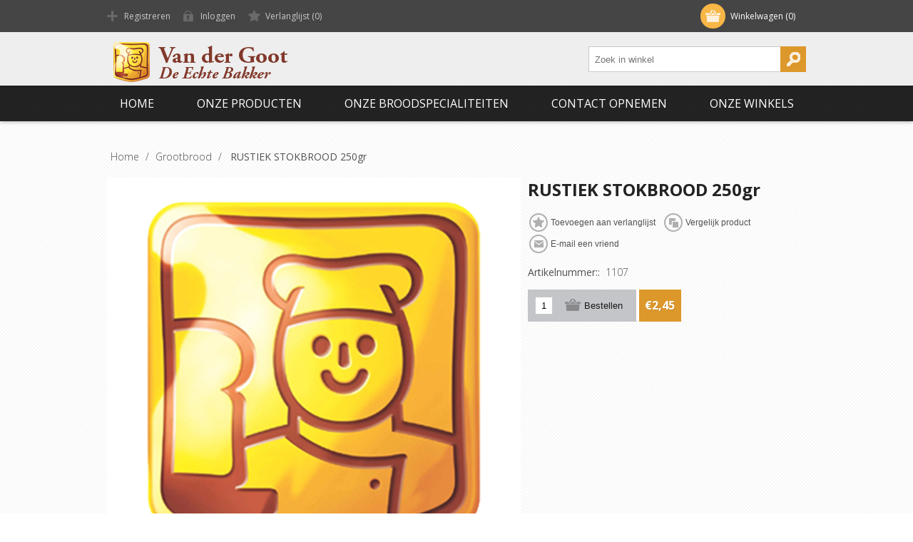

--- FILE ---
content_type: text/html; charset=utf-8
request_url: https://echtebakkervandergoot.nl/rustiek-stokbrood-250gr
body_size: 37389
content:
<!DOCTYPE html><html lang=nl class=html-product-details-page><head><title>Van der Goot de Echte Bakker Vriezenveen | Vroomshoop. RUSTIEK STOKBROOD 250gr</title><meta charset=UTF-8><meta name=description content=""><meta name=keywords content="Van der Goot de Echte Bakker,Vriezenveen,Vroomshoop,Bakkerij,Brood,Banket,Gebak,Koek"><meta name=generator content=nopCommerce><meta name=viewport content="width=device-width, initial-scale=1"><link href="https://fonts.googleapis.com/css?family=Open+Sans:400,300,700&amp;display=swap" rel=stylesheet><meta property=og:type content=product><meta property=og:title content="RUSTIEK STOKBROOD 250gr"><meta property=og:description content=""><meta property=og:image content=https://echtebakkervandergoot.nl/images/thumbs/default-image_580.png><meta property=og:image:url content=https://echtebakkervandergoot.nl/images/thumbs/default-image_580.png><meta property=og:url content=https://echtebakkervandergoot.nl/rustiek-stokbrood-250gr><meta property=og:site_name content="Van der Goot, de Echte Bakker"><meta property=twitter:card content=summary><meta property=twitter:site content="Van der Goot, de Echte Bakker"><meta property=twitter:title content="RUSTIEK STOKBROOD 250gr"><meta property=twitter:description content=""><meta property=twitter:image content=https://echtebakkervandergoot.nl/images/thumbs/default-image_580.png><meta property=twitter:url content=https://echtebakkervandergoot.nl/rustiek-stokbrood-250gr><style>.product-details-page .full-description{display:none}.product-details-page .ui-tabs .full-description{display:block}.product-details-page .tabhead-full-description{display:none}.product-details-page .product-specs-box{display:none}.product-details-page .ui-tabs .product-specs-box{display:block}.product-details-page .ui-tabs .product-specs-box .title{display:none}</style><link href=/Themes/Motion/Content/css/styles.css rel=stylesheet><link href=/Themes/Motion/Content/css/tables.css rel=stylesheet><link href=/Themes/Motion/Content/css/mobile-only.css rel=stylesheet><link href=/Themes/Motion/Content/css/480.css rel=stylesheet><link href=/Themes/Motion/Content/css/768.css rel=stylesheet><link href=/Themes/Motion/Content/css/1024.css rel=stylesheet><link href=/Themes/Motion/Content/css/1280.css rel=stylesheet><link href=/Themes/Motion/Content/css/forum.css rel=stylesheet><link href=/Plugins/SevenSpikes.Core/Styles/perfect-scrollbar.min.css rel=stylesheet><link href=/Themes/Motion/Content/css/vandergoot.css rel=stylesheet><link href=/Plugins/SevenSpikes.Nop.Plugins.CloudZoom/Themes/Motion/Content/cloud-zoom/CloudZoom.css rel=stylesheet><link href=/lib/magnific-popup/magnific-popup.css rel=stylesheet><link href=/Plugins/SevenSpikes.Nop.Plugins.InstantSearch/Themes/Motion/Content/InstantSearch.css rel=stylesheet><link href=/Plugins/SevenSpikes.Nop.Plugins.MegaMenu/Themes/Motion/Content/MegaMenu.css rel=stylesheet><link href=/Plugins/SevenSpikes.Nop.Plugins.AjaxCart/Themes/Motion/Content/ajaxCart.css rel=stylesheet><link href=/Plugins/SevenSpikes.Nop.Plugins.ProductRibbons/Styles/Ribbons.common.css rel=stylesheet><link href=/Plugins/SevenSpikes.Nop.Plugins.ProductRibbons/Themes/Motion/Content/Ribbons.css rel=stylesheet><link href=/Plugins/SevenSpikes.Nop.Plugins.QuickView/Themes/Motion/Content/QuickView.css rel=stylesheet><link href=/lib/fineuploader/fine-uploader.min.css rel=stylesheet><link href="/Themes/Motion/Content/css/theme.custom-1.css?v=34" rel=stylesheet><script src=/Plugins/Ultimate.Core/Content/js/localization.js></script><link rel=apple-touch-icon sizes=180x180 href=/icons/icons_0/apple-touch-icon.png><link rel=icon type=image/png sizes=32x32 href=/icons/icons_0/favicon-32x32.png><link rel=icon type=image/png sizes=192x192 href=/icons/icons_0/android-chrome-192x192.png><link rel=icon type=image/png sizes=16x16 href=/icons/icons_0/favicon-16x16.png><link rel=manifest href=/icons/icons_0/site.webmanifest><link rel=mask-icon href=/icons/icons_0/safari-pinned-tab.svg color=#5bbad5><link rel="shortcut icon" href=/icons/icons_0/favicon.ico><meta name=msapplication-TileColor content=#2d89ef><meta name=msapplication-TileImage content=/icons/icons_0/mstile-144x144.png><meta name=msapplication-config content=/icons/icons_0/browserconfig.xml><meta name=theme-color content=#ffffff><body class="texture_1 notAndroid23"><div class=ajax-loading-block-window style=display:none></div><div id=dialog-notifications-success title=Melding style=display:none></div><div id=dialog-notifications-error title=Fout style=display:none></div><div id=dialog-notifications-warning title=Waarschuwing style=display:none></div><div id=bar-notification class=bar-notification-container data-close=Sluiten></div><!--[if lte IE 7]><div style=clear:both;height:59px;text-align:center;position:relative><a href=http://www.microsoft.com/windows/internet-explorer/default.aspx target=_blank> <img src=/Themes/Motion/Content/images/ie_warning.jpg height=42 width=820 alt="You are using an outdated browser. For a faster, safer browsing experience, upgrade for free today."> </a></div><![endif]--><div class=header><div class=header-top><div class=header-centering><div class=shopping-cart-link><div id=topcartlink><a href=/cart class=ico-cart> <span class=cart-label>Winkelwagen</span> <span class=cart-qty>(0)</span> </a></div><div id=flyout-cart class=flyout-cart><div class=mini-shopping-cart><div class=count>U heeft geen artikelen in uw winkelwagen.</div></div></div></div><div class=header-links-wrapper><div class=header-links><ul><li><a href="/register?returnUrl=%2Frustiek-stokbrood-250gr" class=ico-register>Registreren</a><li><a href="/login?returnUrl=%2Frustiek-stokbrood-250gr" class=ico-login>Inloggen</a><li><a href=/wishlist class=ico-wishlist> <span class=wishlist-label>Verlanglijst</span> <span class=wishlist-qty>(0)</span> </a></ul></div></div><div class=header-selectors-wrapper></div></div></div><div class=header-bottom><div class=header-centering><div class=header-logo><a href="/" class=logo> <img alt="Van der Goot, de Echte Bakker" src=https://echtebakkervandergoot.nl/images/thumbs/0000218_logo.png></a></div></div></div></div><div class=overlayOffCanvas></div><div class=responsive-nav-wrapper-parent><div class=responsive-nav-wrapper><div class=menu-title><span>Menu</span></div><div class=search-wrap><span>Zoek</span><div class="search-box store-search-box"><form method=get id=small-search-box-form action=/search><input type=text class=search-box-text id=small-searchterms autocomplete=off name=q placeholder="Zoek in winkel" aria-label="Zoekvak tekstinvoer"> <input type=hidden class=instantSearchResourceElement data-highlightfirstfoundelement=true data-minkeywordlength=3 data-defaultproductsortoption=0 data-instantsearchurl=/instantSearchFor data-searchpageurl=/search data-searchinproductdescriptions=true data-numberofvisibleproducts=5 data-noresultsresourcetext=" No data found."> <input type=submit class="button-1 search-box-button" value=Zoeken></form></div></div><div class=filters-button><span>Filters</span></div></div></div><div class=justAFixingDivBefore></div><div class=header-menu><div class=close-menu><span>Sluiten</span></div><ul class=mega-menu data-isrtlenabled=false data-enableclickfordropdown=false><li><a href="/" title=Home><span> Home</span></a><li class=has-sublist><span class="with-subcategories single-item-categories labelfornextplusbutton">Onze producten</span><div class=plus-button></div><div class=sublist-wrap><ul class=sublist><li class=back-button><span>Back</span><li class=has-sublist><a href=/grootbrood title=Grootbrood class=with-subcategories><span>Grootbrood</span></a><div class=plus-button></div><div class=sublist-wrap><ul class=sublist><li class=back-button><span>Back</span><li><a class=lastLevelCategory href=/witbrood-2 title=Witbrood><span>Witbrood</span></a><li><a class=lastLevelCategory href=/bruinbrood-2 title=Bruinbrood><span>Bruinbrood</span></a><li><a class=lastLevelCategory href=/volkorenbrood-2 title=Volkorenbrood><span>Volkorenbrood</span></a><li><a class=lastLevelCategory href=/meergranenbrood-2 title=Meergranenbrood><span>Meergranenbrood</span></a><li><a class=lastLevelCategory href=/desembrood-2 title=Desembrood><span>Desembrood</span></a><li><a class=lastLevelCategory href=/gevuld-brood-2 title="Gevuld brood"><span>Gevuld brood</span></a><li><a class=lastLevelCategory href=/stokbrood-2 title=Stokbrood><span>Stokbrood</span></a></ul></div><li class=has-sublist><a href=/kleinbrood-2 title=Kleinbrood class=with-subcategories><span>Kleinbrood</span></a><div class=plus-button></div><div class=sublist-wrap><ul class=sublist><li class=back-button><span>Back</span><li><a class=lastLevelCategory href=/kleinbrood-zacht-2 title="Kleinbrood zacht"><span>Kleinbrood zacht</span></a><li><a class=lastLevelCategory href=/kleinbrood-hard-2 title="Kleinbrood hard"><span>Kleinbrood hard</span></a><li><a class=lastLevelCategory href=/beschuit title=Beschuit><span>Beschuit</span></a></ul></div><li class=has-sublist><a href=/gebak-en-taart-2 title="Gebak en taart" class=with-subcategories><span>Gebak en taart</span></a><div class=plus-button></div><div class=sublist-wrap><ul class=sublist><li class=back-button><span>Back</span><li><a class=lastLevelCategory href=/gebak-2 title=Gebak><span>Gebak</span></a><li><a class=lastLevelCategory href=/taart-2 title=Taart><span>Taart</span></a><li><a class=lastLevelCategory href=/schnitts-en-sloffen title="Schnitts en sloffen"><span>Schnitts en sloffen</span></a><li><a class=lastLevelCategory href=/vlaaien title=Vlaaien><span>Vlaaien</span></a></ul></div><li class=has-sublist><a href=/snacks-2 title=Snacks class=with-subcategories><span>Snacks</span></a><div class=plus-button></div><div class=sublist-wrap><ul class=sublist><li class=back-button><span>Back</span><li><a class=lastLevelCategory href=/hartig-2 title=Hartig><span>Hartig</span></a><li><a class=lastLevelCategory href=/zoet-2 title=Zoet><span>Zoet</span></a></ul></div><li><a class=lastLevelCategory href=/chocolade-en-bonbons-2 title="Chocolade en bonbons"><span>Chocolade en bonbons</span></a><li class=has-sublist><a href=/koek-en-cake-2 title="Koek en cake" class=with-subcategories><span>Koek en cake</span></a><div class=plus-button></div><div class=sublist-wrap><ul class=sublist><li class=back-button><span>Back</span><li><a class=lastLevelCategory href=/koek-2 title=Koek><span>Koek</span></a><li><a class=lastLevelCategory href=/cake-2 title=Cake><span>Cake</span></a></ul></div><li><a class=lastLevelCategory href=/specialiteiten-2 title=Specialiteiten><span>Specialiteiten</span></a><li><a class=lastLevelCategory href=/feestdagen title=Feestdagen><span>Feestdagen</span></a><li><a class=lastLevelCategory href=/aanbiedingen title=Aanbiedingen><span>Aanbiedingen</span></a></ul></div><li><a href=/onze-broodspecialiteiten title="ONZE BROODSPECIALITEITEN"><span> ONZE BROODSPECIALITEITEN</span></a><li><a href=/contactus title="Contact opnemen"><span> Contact opnemen</span></a><li class=store-locator><a class=with-subcategories href=/AllShops title="Onze winkels">Onze winkels</a><div class=plus-button></div><div class=sublist-wrap><ul class=sublist><li class=back-button><span>Terug</span><li><a href=/van-der-goot-vroomhoop title="Van der Goot Vroomhoop">Van der Goot Vroomhoop</a><li><a href=/van-der-goot-vriezenveen title="Van der Goot Vriezenveen">Van der Goot Vriezenveen</a></ul></div></ul><div class=menu-title><span>Menu</span></div><ul class=mega-menu-responsive><li><a href="/" title=Home><span> Home</span></a><li class=has-sublist><span class="with-subcategories single-item-categories labelfornextplusbutton">Onze producten</span><div class=plus-button></div><div class=sublist-wrap><ul class=sublist><li class=back-button><span>Back</span><li class=has-sublist><a href=/grootbrood title=Grootbrood class=with-subcategories><span>Grootbrood</span></a><div class=plus-button></div><div class=sublist-wrap><ul class=sublist><li class=back-button><span>Back</span><li><a class=lastLevelCategory href=/witbrood-2 title=Witbrood><span>Witbrood</span></a><li><a class=lastLevelCategory href=/bruinbrood-2 title=Bruinbrood><span>Bruinbrood</span></a><li><a class=lastLevelCategory href=/volkorenbrood-2 title=Volkorenbrood><span>Volkorenbrood</span></a><li><a class=lastLevelCategory href=/meergranenbrood-2 title=Meergranenbrood><span>Meergranenbrood</span></a><li><a class=lastLevelCategory href=/desembrood-2 title=Desembrood><span>Desembrood</span></a><li><a class=lastLevelCategory href=/gevuld-brood-2 title="Gevuld brood"><span>Gevuld brood</span></a><li><a class=lastLevelCategory href=/stokbrood-2 title=Stokbrood><span>Stokbrood</span></a></ul></div><li class=has-sublist><a href=/kleinbrood-2 title=Kleinbrood class=with-subcategories><span>Kleinbrood</span></a><div class=plus-button></div><div class=sublist-wrap><ul class=sublist><li class=back-button><span>Back</span><li><a class=lastLevelCategory href=/kleinbrood-zacht-2 title="Kleinbrood zacht"><span>Kleinbrood zacht</span></a><li><a class=lastLevelCategory href=/kleinbrood-hard-2 title="Kleinbrood hard"><span>Kleinbrood hard</span></a><li><a class=lastLevelCategory href=/beschuit title=Beschuit><span>Beschuit</span></a></ul></div><li class=has-sublist><a href=/gebak-en-taart-2 title="Gebak en taart" class=with-subcategories><span>Gebak en taart</span></a><div class=plus-button></div><div class=sublist-wrap><ul class=sublist><li class=back-button><span>Back</span><li><a class=lastLevelCategory href=/gebak-2 title=Gebak><span>Gebak</span></a><li><a class=lastLevelCategory href=/taart-2 title=Taart><span>Taart</span></a><li><a class=lastLevelCategory href=/schnitts-en-sloffen title="Schnitts en sloffen"><span>Schnitts en sloffen</span></a><li><a class=lastLevelCategory href=/vlaaien title=Vlaaien><span>Vlaaien</span></a></ul></div><li class=has-sublist><a href=/snacks-2 title=Snacks class=with-subcategories><span>Snacks</span></a><div class=plus-button></div><div class=sublist-wrap><ul class=sublist><li class=back-button><span>Back</span><li><a class=lastLevelCategory href=/hartig-2 title=Hartig><span>Hartig</span></a><li><a class=lastLevelCategory href=/zoet-2 title=Zoet><span>Zoet</span></a></ul></div><li><a class=lastLevelCategory href=/chocolade-en-bonbons-2 title="Chocolade en bonbons"><span>Chocolade en bonbons</span></a><li class=has-sublist><a href=/koek-en-cake-2 title="Koek en cake" class=with-subcategories><span>Koek en cake</span></a><div class=plus-button></div><div class=sublist-wrap><ul class=sublist><li class=back-button><span>Back</span><li><a class=lastLevelCategory href=/koek-2 title=Koek><span>Koek</span></a><li><a class=lastLevelCategory href=/cake-2 title=Cake><span>Cake</span></a></ul></div><li><a class=lastLevelCategory href=/specialiteiten-2 title=Specialiteiten><span>Specialiteiten</span></a><li><a class=lastLevelCategory href=/feestdagen title=Feestdagen><span>Feestdagen</span></a><li><a class=lastLevelCategory href=/aanbiedingen title=Aanbiedingen><span>Aanbiedingen</span></a></ul></div><li><a href=/onze-broodspecialiteiten title="ONZE BROODSPECIALITEITEN"><span> ONZE BROODSPECIALITEITEN</span></a><li><a href=/contactus title="Contact opnemen"><span> Contact opnemen</span></a><li class=store-locator><a class=with-subcategories href=/AllShops title="Onze winkels">Onze winkels</a><div class=plus-button></div><div class=sublist-wrap><ul class=sublist><li class=back-button><span>Terug</span><li><a href=/van-der-goot-vroomhoop title="Van der Goot Vroomhoop">Van der Goot Vroomhoop</a><li><a href=/van-der-goot-vriezenveen title="Van der Goot Vriezenveen">Van der Goot Vriezenveen</a></ul></div></ul></div><div class=master-wrapper-page><div class=master-wrapper-content><div class=ajaxCartInfo data-getajaxcartbuttonurl=/NopAjaxCart/GetAjaxCartButtonsAjax data-productpageaddtocartbuttonselector=.add-to-cart-button data-productboxaddtocartbuttonselector=.product-box-add-to-cart-button data-productboxproductitemelementselector=.product-item data-usenopnotification=False data-nopnotificationresource="Het product is toegevoegd aan uw &lt;a href=&#34;/cart&#34;>winkelwagen&lt;/a>" data-enableonproductpage=True data-enableoncatalogpages=True data-minishoppingcartquatityformattingresource=({0}) data-miniwishlistquatityformattingresource=({0}) data-addtowishlistbuttonselector=.add-to-wishlist-button></div><input id=addProductVariantToCartUrl name=addProductVariantToCartUrl type=hidden value=/AddProductFromProductDetailsPageToCartAjax> <input id=addProductToCartUrl name=addProductToCartUrl type=hidden value=/AddProductToCartAjax> <input id=miniShoppingCartUrl name=miniShoppingCartUrl type=hidden value=/MiniShoppingCart> <input id=flyoutShoppingCartUrl name=flyoutShoppingCartUrl type=hidden value=/NopAjaxCartFlyoutShoppingCart> <input id=checkProductAttributesUrl name=checkProductAttributesUrl type=hidden value=/CheckIfProductOrItsAssociatedProductsHasAttributes> <input id=getMiniProductDetailsViewUrl name=getMiniProductDetailsViewUrl type=hidden value=/GetMiniProductDetailsView> <input id=flyoutShoppingCartPanelSelector name=flyoutShoppingCartPanelSelector type=hidden value=#flyout-cart> <input id=shoppingCartMenuLinkSelector name=shoppingCartMenuLinkSelector type=hidden value=.cart-qty> <input id=wishlistMenuLinkSelector name=wishlistMenuLinkSelector type=hidden value=span.wishlist-qty><div id=product-ribbon-info data-productid=321 data-productboxselector=".product-item, .item-holder" data-productboxpicturecontainerselector=".picture, .item-picture" data-productpagepicturesparentcontainerselector=.product-essential data-productpagebugpicturecontainerselector=.picture data-retrieveproductribbonsurl=/RetrieveProductRibbons></div><div class=quickViewData data-productselector=.product-item data-productselectorchild=.product-item data-retrievequickviewurl=/quickviewdata data-quickviewbuttontext="Quick View" data-quickviewbuttontitle="Quick View" data-isquickviewpopupdraggable=True data-enablequickviewpopupoverlay=True data-accordionpanelsheightstyle=content data-getquickviewbuttonroute=/getquickviewbutton></div><div class=ajax-loading-block-window style=display:none><div class=loading-image></div></div><div class=master-column-wrapper><div class=center-1><div class=breadcrumb><ul itemscope itemtype=http://schema.org/BreadcrumbList><li><span> <a href="/"> <span>Home</span> </a> </span> <span class=delimiter>/</span><li itemprop=itemListElement itemscope itemtype=http://schema.org/ListItem><a href=/grootbrood itemprop=item> <span itemprop=name>Grootbrood</span> </a> <span class=delimiter>/</span><meta itemprop=position content=1><li itemprop=itemListElement itemscope itemtype=http://schema.org/ListItem><strong class=current-item itemprop=name>RUSTIEK STOKBROOD 250gr</strong> <span itemprop=item itemscope itemtype=http://schema.org/Thing id=/rustiek-stokbrood-250gr> </span><meta itemprop=position content=2></ul></div><div class="page product-details-page"><div class=page-body><form method=post id=product-details-form action=/rustiek-stokbrood-250gr><div itemscope itemtype=http://schema.org/Product><meta itemprop=name content="RUSTIEK STOKBROOD 250gr"><meta itemprop=sku content=1107><meta itemprop=gtin><meta itemprop=mpn><meta itemprop=description><meta itemprop=image content=https://echtebakkervandergoot.nl/images/thumbs/default-image_580.png><div itemprop=offers itemscope itemtype=http://schema.org/Offer><meta itemprop=url content=https://echtebakkervandergoot.nl/rustiek-stokbrood-250gr><meta itemprop=price content=2.45><meta itemprop=priceCurrency content=EUR><meta itemprop=priceValidUntil></div><div itemprop=review itemscope itemtype=http://schema.org/Review><meta itemprop=author content=ALL><meta itemprop=url content=/productreviews/321></div></div><div data-productid=321><div class=product-essential><input type=hidden class=cloudZoomAdjustPictureOnProductAttributeValueChange data-productid=321 data-isintegratedbywidget=true> <input type=hidden class=cloudZoomEnableClickToZoom><div class="gallery sevenspikes-cloudzoom-gallery"><div class=picture-wrapper><div class=picture id=sevenspikes-cloud-zoom data-zoomwindowelementid=cloudZoomWindowElement data-selectoroftheparentelementofthecloudzoomwindow=.overview data-defaultimagecontainerselector=".product-essential .gallery" data-zoom-window-width=390 data-zoom-window-height=390><a href=https://echtebakkervandergoot.nl/images/default-image.png data-full-image-url=https://echtebakkervandergoot.nl/images/default-image.png class=picture-link id=zoom1> <img src=https://echtebakkervandergoot.nl/images/thumbs/default-image_580.png alt="Afbeelding van RUSTIEK STOKBROOD 250gr" class=cloudzoom id=cloudZoomImage itemprop=image data-cloudzoom="appendSelector: '.picture-wrapper', zoomOffsetX: -6, zoomOffsetY: 0, autoInside: 850, tintOpacity: 0, zoomWidth: 390, zoomHeight: 390, easing: 3, touchStartDelay: true, zoomFlyOut: false, disableZoom: 'auto'"> </a></div></div></div><div class=overview><div class=product-name><h1>RUSTIEK STOKBROOD 250gr</h1></div><div class=buttons><div class=add-to-wishlist><input type=button id=add-to-wishlist-button-321 class="button-2 add-to-wishlist-button" value="Toevoegen aan verlanglijst" data-productid=321 onclick="return AjaxCart.addproducttocart_details(&#34;/addproducttocart/details/321/2&#34;,&#34;#product-details-form&#34;),!1"></div><div class=compare-products><input type=button value="Vergelijk product" class="button-2 add-to-compare-list-button" onclick="return AjaxCart.addproducttocomparelist(&#34;/compareproducts/add/321&#34;),!1"></div><div class=email-a-friend><input type=button value="E-mail een vriend" class="button-2 email-a-friend-button" onclick="setLocation(&#34;/productemailafriend/321&#34;)"></div></div><div class=additional-details><div class=sku><span class=label>Artikelnummer::</span> <span class=value id=sku-321>1107</span></div></div><div class=cart-info><div class=add-to-cart><div class=add-to-cart-panel><label class=qty-label for=addtocart_321_EnteredQuantity>Aantal:</label> <input id=product_enteredQuantity_321 class=qty-input type=text aria-label=products.qty.arialabel data-val=true data-val-required="The Aantal field is required." name=addtocart_321.EnteredQuantity value=1><div class=add-button-wrap><input type=button id=add-to-cart-button-321 class="button-1 add-to-cart-button" value=Bestellen data-productid=321 onclick="return AjaxCart.addproducttocart_details(&#34;/addproducttocart/details/321/1&#34;,&#34;#product-details-form&#34;),!1"></div></div></div><div class=prices><div class=product-price><span id=price-value-321 class=price-value-321> €2,45 </span></div></div></div><div class=product-share-button><div class="addthis_toolbox addthis_default_style"><a class=addthis_button_preferred_1></a><a class=addthis_button_preferred_2></a><a class=addthis_button_preferred_3></a><a class=addthis_button_preferred_4></a><a class=addthis_button_compact></a><a class="addthis_counter addthis_bubble_style"></a></div><script src="https://s7.addthis.com/js/250/addthis_widget.js#pubid=nopsolutions"></script></div></div></div><div class=product-collateral><div class="also-purchased-products-grid product-grid"><div class=title><strong>Klanten die dit kochten, kochten ook..</strong></div><div class=item-grid><div class=item-box><div class=product-item data-productid=258><div class=picture><a href=/kozak title="Toon details van KOZAK"> <img src="[data-uri]" data-lazyloadsrc=https://echtebakkervandergoot.nl/images/thumbs/0000296_360.jpeg alt="Afbeeldingen van KOZAK" title="Toon details van KOZAK"> </a></div><div class=details><h2 class=product-title><a href=/kozak>KOZAK</a></h2><div class=description></div><div class=add-info><div class=prices><span class="price actual-price">&#x20AC;1,70</span></div><div class=buttons><input type=button value=Bestellen class="button-2 product-box-add-to-cart-button" onclick="return AjaxCart.addproducttocart_catalog(&#34;/addproducttocart/catalog/258/1/1    &#34;),!1"> <input type=button value="Toevoegen aan vergelijking" title="Toevoegen aan vergelijking" class="button-2 add-to-compare-list-button" onclick="return AjaxCart.addproducttocomparelist(&#34;/compareproducts/add/258&#34;),!1"> <input type=button value="Zet op verlanglijst" title="Zet op verlanglijst" class="button-2 add-to-wishlist-button" data-productid=258 onclick="return AjaxCart.addproducttocart_catalog(&#34;/addproducttocart/catalog/258/2/1     &#34;),!1"></div></div></div></div></div><div class=item-box><div class=product-item data-productid=282><div class=picture><a href=/mini-witte-bol-gesorteerd title="Toon details van Mini witte bol gesorteerd"> <img src="[data-uri]" data-lazyloadsrc=https://echtebakkervandergoot.nl/images/thumbs/default-image_360.png alt="Afbeeldingen van Mini witte bol gesorteerd" title="Toon details van Mini witte bol gesorteerd"> </a></div><div class=details><h2 class=product-title><a href=/mini-witte-bol-gesorteerd>Mini witte bol gesorteerd</a></h2><div class=description></div><div class=add-info><div class=prices><span class="price actual-price">&#x20AC;0,35</span></div><div class=buttons><input type=button value=Bestellen class="button-2 product-box-add-to-cart-button" onclick="return AjaxCart.addproducttocart_catalog(&#34;/addproducttocart/catalog/282/1/1    &#34;),!1"> <input type=button value="Toevoegen aan vergelijking" title="Toevoegen aan vergelijking" class="button-2 add-to-compare-list-button" onclick="return AjaxCart.addproducttocomparelist(&#34;/compareproducts/add/282&#34;),!1"> <input type=button value="Zet op verlanglijst" title="Zet op verlanglijst" class="button-2 add-to-wishlist-button" data-productid=282 onclick="return AjaxCart.addproducttocart_catalog(&#34;/addproducttocart/catalog/282/2/1     &#34;),!1"></div></div></div></div></div><div class=item-box><div class=product-item data-productid=273><div class=picture><a href=/mini-bruine-bol-gesorteerd title="Toon details van Mini bruine bol gesorteerd"> <img src="[data-uri]" data-lazyloadsrc=https://echtebakkervandergoot.nl/images/thumbs/default-image_360.png alt="Afbeeldingen van Mini bruine bol gesorteerd" title="Toon details van Mini bruine bol gesorteerd"> </a></div><div class=details><h2 class=product-title><a href=/mini-bruine-bol-gesorteerd>Mini bruine bol gesorteerd</a></h2><div class=description></div><div class=add-info><div class=prices><span class="price actual-price">&#x20AC;0,35</span></div><div class=buttons><input type=button value=Bestellen class="button-2 product-box-add-to-cart-button" onclick="return AjaxCart.addproducttocart_catalog(&#34;/addproducttocart/catalog/273/1/1    &#34;),!1"> <input type=button value="Toevoegen aan vergelijking" title="Toevoegen aan vergelijking" class="button-2 add-to-compare-list-button" onclick="return AjaxCart.addproducttocomparelist(&#34;/compareproducts/add/273&#34;),!1"> <input type=button value="Zet op verlanglijst" title="Zet op verlanglijst" class="button-2 add-to-wishlist-button" data-productid=273 onclick="return AjaxCart.addproducttocart_catalog(&#34;/addproducttocart/catalog/273/2/1     &#34;),!1"></div></div></div></div></div><div class=item-box><div class=product-item data-productid=201><div class=picture><a href=/bruin-bolletje-gesorteerd title="Toon details van BRUIN BOLLETJE GESORTEERD"> <img src="[data-uri]" data-lazyloadsrc=https://echtebakkervandergoot.nl/images/thumbs/0000452_bruin-bolletje-gesorteerd_360.png alt="Afbeeldingen van BRUIN BOLLETJE GESORTEERD" title="Toon details van BRUIN BOLLETJE GESORTEERD"> </a></div><div class=details><h2 class=product-title><a href=/bruin-bolletje-gesorteerd>BRUIN BOLLETJE GESORTEERD</a></h2><div class=description></div><div class=add-info><div class=prices><span class="price actual-price">&#x20AC;0,50</span></div><div class=buttons><input type=button value=Bestellen class="button-2 product-box-add-to-cart-button" onclick="return AjaxCart.addproducttocart_catalog(&#34;/addproducttocart/catalog/201/1/1    &#34;),!1"> <input type=button value="Toevoegen aan vergelijking" title="Toevoegen aan vergelijking" class="button-2 add-to-compare-list-button" onclick="return AjaxCart.addproducttocomparelist(&#34;/compareproducts/add/201&#34;),!1"> <input type=button value="Zet op verlanglijst" title="Zet op verlanglijst" class="button-2 add-to-wishlist-button" data-productid=201 onclick="return AjaxCart.addproducttocart_catalog(&#34;/addproducttocart/catalog/201/2/1     &#34;),!1"></div></div></div></div></div></div></div></div></div><input name=__RequestVerificationToken type=hidden value=CfDJ8In-9Ks5_qxNj5Kp7i-ggb5IJiy8yiSEFJ1xQ_jN_zCw1vBTaXwwXAtbLJbhHvwJIpJJaACY0tQDViwXrb74C3VNd2mMR-KwRL7N8rqvF6Cqw4xSxRyQQKYD5IP2XFW-ldKgaa3M23hTj4rcUjd5TA8></form></div></div></div></div></div></div><div class=footer><div class=footer-top><div class=footer-centering><div class="footer-block footer-block-first"><h3>Contact</h3><ul class=footer-menu><li class=phone>0546-641968<li class=mobile>K.v.k: 89752201 t.a.v. Echte Bakker van der Goot B.V.<li class=email>van.der.goot@echtebakker.nl<li class=skype>motion_theme</ul></div><div class=footer-block><div class=topic-block><div class=topic-block-title><h2>Van der Goot, De Echte Bakker</h2></div><div class=topic-block-body><p>Niet elke bakker kan zich zo maar Echte Bakker noemen. Om Echte Bakker te worden, heb je een flinke dosis passie voor het vak nodig en we moeten aan strenge eisen voldoen. Daarom zijn we ontzettend trots dat we dit logo aan onze bakkerij mogen verbinden.</div></div></div><div class="footer-block social-sharing"><h3>Social</h3><ul class=networks><li><a target=_blank class=facebook href="https://www.facebook.com/profile.php?id=100057333914547" aria-label=Facebook></a><li><a class=rss href=/news/rss/2 aria-label=RSS></a></ul></div><div class="footer-block subscribe-to-newsletter"><div class=newsletter><div class=title><strong>Nieuwsbrief</strong></div><div class=newsletter-subscribe id=newsletter-subscribe-block><div class=newsletter-email><input id=newsletter-email class=newsletter-subscribe-text placeholder="Uw email" aria-label=Aanmelden type=email name=NewsletterEmail> <input type=button value=Aanmelden id=newsletter-subscribe-button class="button-1 newsletter-subscribe-button"></div><div class=newsletter-validation><span id=subscribe-loading-progress style=display:none class=please-wait>Wacht</span> <span class=field-validation-valid data-valmsg-for=NewsletterEmail data-valmsg-replace=true></span></div></div><div class=newsletter-result id=newsletter-result-block></div></div></div></div></div><div class=footer-middle><div class=footer-centering><div class="footer-block footer-block-first"><h3>Bedrijfs informatie</h3><ul class=footer-menu></ul></div><div class=footer-block><h3>INFORMATIE</h3><ul class=footer-menu><li><a href=/contactus>Contact</a><li><a href=/about-us>Over van der Goot, de Echte Bakker</a><li><a href=/privacy-notice>Privacy informatie</a><li><a href=/conditions-of-use>Algemene voorwaarden</a><li><a href=/sitemap>Sitemap</a></ul></div><div class=footer-block><h3>MIJN ACCOUNT</h3><ul class=footer-menu><li><a href=/customer/info>Klant informatie</a><li><a href=/customer/addresses>Klant adressen</a><li><a href=/order/history>Bestellingen</a></ul></div><div class=footer-block><h3>KLANTENSERVICE</h3><ul class=footer-menu><li><a href=/newproducts>Nieuwe producten</a><li><a href=/recentlyviewedproducts>Recent bekeken producten</a><li><a href=/compareproducts>Vergelijk productenlijst</a><li><a href=/search>Zoek</a></ul></div></div></div><div class=footer-bottom><div class=footer-centering><div class=accepted-payment-methods><ul><li class=method1><li class=method2><li class=method3><li class=method4><li class=method5></ul></div><div class=footer-disclaimer>Copyright ; 2026 Van der Goot, de Echte Bakker. Alle rechten voorbehouden.</div><div class=footer-powered-by>Powered by <a href="https://www.nopcommerce.com/">nopCommerce and </a><a href="https://www.compad.nl/">Compad Software</a></div><div class=footer-designed-by>Designed by <a href="https://www.compadstudio.nl/" target=_blank>Compad Reclamestudio</a></div><div class=footer-store-theme></div></div></div></div><script src=/lib/jquery/jquery-3.4.1.min.js></script><script src=/lib/jquery-validate/jquery.validate-v1.19.1/jquery.validate.min.js></script><script src=/lib/jquery-validate/jquery.validate.unobtrusive-v3.2.11/jquery.validate.unobtrusive.min.js></script><script src=/lib/jquery-ui/jquery-ui-1.12.1.custom/jquery-ui.min.js></script><script src=/lib/jquery-migrate/jquery-migrate-3.1.0.min.js></script><script src=/Plugins/SevenSpikes.Core/Scripts/iOS-12-array-reverse-fix.min.js></script><script src=/js/public.common.js></script><script src=/js/public.ajaxcart.js></script><script src=/js/public.countryselect.js></script><script src=/lib/kendo/2020.1.406/js/kendo.core.min.js></script><script src=/lib/kendo/2020.1.406/js/kendo.userevents.min.js></script><script src=/lib/kendo/2020.1.406/js/kendo.draganddrop.min.js></script><script src=/lib/kendo/2020.1.406/js/kendo.popup.min.js></script><script src=/lib/kendo/2020.1.406/js/kendo.window.min.js></script><script src=/Plugins/SevenSpikes.Nop.Plugins.InstantSearch/Scripts/InstantSearch.min.js></script><script src=/lib/kendo/2020.1.406/js/kendo.data.min.js></script><script src=/lib/kendo/2020.1.406/js/kendo.list.min.js></script><script src=/lib/kendo/2020.1.406/js/kendo.autocomplete.min.js></script><script src=/lib/kendo/2020.1.406/js/kendo.fx.min.js></script><script src=/Plugins/SevenSpikes.Core/Scripts/cloudzoom.core.min.js></script><script src=/Plugins/SevenSpikes.Nop.Plugins.CloudZoom/Scripts/CloudZoom.min.js></script><script src=/lib/magnific-popup/jquery.magnific-popup.min.js></script><script src=/Plugins/SevenSpikes.Core/Scripts/perfect-scrollbar.min.js></script><script src=/Plugins/SevenSpikes.Core/Scripts/sevenspikes.core.min.js></script><script src=/Plugins/SevenSpikes.Nop.Plugins.MegaMenu/Scripts/MegaMenu.min.js></script><script src=/Plugins/SevenSpikes.Core/Scripts/jquery.json-2.4.min.js></script><script src=/Plugins/SevenSpikes.Nop.Plugins.AjaxCart/Scripts/AjaxCart.min.js></script><script src=/Plugins/SevenSpikes.Nop.Plugins.ProductRibbons/Scripts/ProductRibbons.min.js></script><script src=/lib/fineuploader/jquery.fine-uploader.min.js></script><script src=/Plugins/SevenSpikes.Nop.Plugins.QuickView/Scripts/QuickView.min.js></script><script src=/Plugins/SevenSpikes.Core/Scripts/sevenspikes.theme.ex.min.js></script><script src=/Plugins/SevenSpikes.Core/Scripts/footable.min.js></script><script src=/Themes/Motion/Content/scripts/Motion.js></script><script>$(document).ready(function(){$("#addtocart_321_EnteredQuantity").on("keydown",function(n){if(n.keyCode==13)return $("#add-to-cart-button-321").trigger("click"),!1});$("#product_enteredQuantity_321").on("input propertychange paste",function(){var n={productId:321,quantity:$("#product_enteredQuantity_321").val()};$(document).trigger({type:"product_quantity_changed",changedData:n})})})</script><script>$(document).ready(function(){$(".header").on("mouseenter","#topcartlink",function(){$("#flyout-cart").addClass("active")});$(".header").on("mouseleave","#topcartlink",function(){$("#flyout-cart").removeClass("active")});$(".header").on("mouseenter","#flyout-cart",function(){$("#flyout-cart").addClass("active")});$(".header").on("mouseleave","#flyout-cart",function(){$("#flyout-cart").removeClass("active")})})</script><script id=instantSearchItemTemplate type=text/x-kendo-template>
    <div class="instant-search-item" data-url="${ data.CustomProperties.Url }">
        <a class="iOS-temp" href="${ data.CustomProperties.Url }">
            <div class="img-block">
                <img src="${ data.DefaultPictureModel.ImageUrl }" alt="${ data.Name }" title="${ data.Name }" style="border: none">
            </div>
            <div class="detail">
                <div class="title">${ data.Name }</div>
                <div class="price"># var price = ""; if (data.ProductPrice.Price) { price = data.ProductPrice.Price } # #= price #</div>           
            </div>
        </a>
    </div>
</script><script>$("#small-search-box-form").on("submit",function(n){$("#small-searchterms").val()==""&&(alert("Geef a.u.b. enige zoekwoorden in"),$("#small-searchterms").focus(),n.preventDefault())})</script><script>(function(n,t){n(document).ready(function(){t.prepareTopMenu()});n(document).on("themeBreakpointPassed7Spikes",function(n){n.isInitialLoad||window.sevenSpikesTheme||t.prepareTopMenu()})})(jQuery,sevenSpikesCore)</script><script>var localized_data={AjaxCartFailure:"ajaxcart.failure"};AjaxCart.init(!1,".shopping-cart-link .cart-qty",".header-links .wishlist-qty","#flyout-cart",localized_data)</script><script>function newsletter_subscribe(n){var t=$("#subscribe-loading-progress"),i;t.show();i={subscribe:n,email:$("#newsletter-email").val()};$.ajax({cache:!1,type:"POST",url:"/subscribenewsletter",data:i,success:function(n){$("#newsletter-result-block").html(n.Result);n.Success?($("#newsletter-subscribe-block").hide(),$("#newsletter-result-block").show()):$("#newsletter-result-block").fadeIn("slow").delay(2e3).fadeOut("slow")},error:function(){alert("Failed to subscribe.")},complete:function(){t.hide()}})}$(document).ready(function(){$("#newsletter-subscribe-button").on("click",function(){newsletter_subscribe("true")});$("#newsletter-email").on("keydown",function(n){if(n.keyCode==13)return $("#newsletter-subscribe-button").trigger("click"),!1})})</script><div id=goToTop></div>

--- FILE ---
content_type: text/html; charset=utf-8
request_url: https://echtebakkervandergoot.nl/NopAjaxCart/GetAjaxCartButtonsAjax
body_size: 1545
content:


        <div class="ajax-cart-button-wrapper qty-enabled" data-productid="321" data-isproductpage="true">
                <input type="button" id="add-to-cart-button-321" value="Bestellen" class="button-1 add-to-cart-button nopAjaxCartProductVariantAddToCartButton" data-productid="321" />
                      

        </div>
        <div class="ajax-cart-button-wrapper qty-enabled" data-productid="258" data-isproductpage="false">
                        <input type="text" data-quantityproductid="258" class="productQuantityTextBox" value="1" />
                <input type="button" value="Bestellen" class="button-2 product-box-add-to-cart-button nopAjaxCartProductListAddToCartButton" data-productid="258" />
                      

        </div>
        <div class="ajax-cart-button-wrapper qty-enabled" data-productid="282" data-isproductpage="false">
                        <input type="text" data-quantityproductid="282" class="productQuantityTextBox" value="1" />
                <input type="button" value="Bestellen" class="button-2 product-box-add-to-cart-button nopAjaxCartProductListAddToCartButton" data-productid="282" />
                      

        </div>
        <div class="ajax-cart-button-wrapper qty-enabled" data-productid="273" data-isproductpage="false">
                        <input type="text" data-quantityproductid="273" class="productQuantityTextBox" value="1" />
                <input type="button" value="Bestellen" class="button-2 product-box-add-to-cart-button nopAjaxCartProductListAddToCartButton" data-productid="273" />
                      

        </div>
        <div class="ajax-cart-button-wrapper qty-enabled" data-productid="201" data-isproductpage="false">
                        <input type="text" data-quantityproductid="201" class="productQuantityTextBox" value="1" />
                <input type="button" value="Bestellen" class="button-2 product-box-add-to-cart-button nopAjaxCartProductListAddToCartButton" data-productid="201" />
                      

        </div>


--- FILE ---
content_type: text/css
request_url: https://echtebakkervandergoot.nl/Themes/Motion/Content/css/mobile-only.css
body_size: 1506
content:
@media all and (min-width: 240px) and (max-width: 1024px) {

    .header-bottom .search-box {
        display: none;
    }
    .flyout-cart {
        display: none !important;
    }

/* HEADER */

    .header-links .ico-register {
        background: url(../img/m-icon-plus.png) no-repeat center;
    }
    .header-links .ico-login {
        background: url(../img/m-icon-lock.png) no-repeat center;
    }
    .header-links .ico-account {
        background: url(../img/m-icon-account.png) no-repeat center;
    }
    .header-links .ico-logout {
        background: url(../img/m-icon-logout.png) no-repeat center;
    }
    .header-links .ico-wishlist {
        background: url(../img/m-icon-star.png) no-repeat center;
    }
    .header-links .ico-inbox {
        background: url(../img/m-icon-inbox.png) no-repeat center;
    }

/* RESPONSIVE NAV WRAPPER */

    .responsive-nav-wrapper-parent {
        height: 51px;
    }
    .responsive-nav-wrapper {
        position: relative;
        background: #46c688 url(../img/pattern-nav.png) left top;
        width: 100%;
        box-shadow: 0 1px 3px 1px rgba(0,0,0,0.15);
        text-align: center;
        font-size:0;
        height: 51px;
        overflow: hidden;
    }
    .responsive-nav-wrapper.nav-down {
        -webkit-transform: translateY(0);
        -ms-transform: translateY(0);
        transform: translateY(0);
    }
    .responsive-nav-wrapper.nav-up {
        -webkit-transform: translateY(-55px);
        -ms-transform: translateY(-55px);
        transform: translateY(-55px);
    }
    .stick {
        position: fixed;
        top: 0;
        z-index: 10000;
    }
        .responsive-nav-wrapper:after {
            content: ".";
            display: block;
            visibility: hidden;
            clear: both;
            height: 0;
            line-height: 0;
            font-size: 0;            
        }
        .responsive-nav-wrapper > div > span{
            display: block;
            color: #fff;
            font-size: 20px;
            text-transform: uppercase;
            height: 51px;
            width: 85px;
            overflow: hidden;
            text-indent: -9999px;
            cursor: pointer;
        }
    .responsive-nav-wrapper .menu-title {
        display: inline-block;
        background: url(../img/icon-menu.png) no-repeat center;
    }
    .responsive-nav-wrapper .search-wrap {
        display: inline-block;
        background: url(../img/icon-search.png) no-repeat center;
    }
    .responsive-nav-wrapper .filters-button {
        display: none;
        background: url(../img/icon-filters.png) no-repeat center;
    }

/* RESPONSIVE MENU */

    .ps-container > .ps-scrollbar-y-rail {
        visibility: hidden !important;
    }
    .scrollYRemove {
        overflow: hidden !important;
        -ms-touch-action: none !important;
        -webkit-overflow-scrolling: touch !important;
    }
    .overlayOffCanvas {
        display: none;
        position: fixed;
        top: 0;
        left: 0;
        bottom: 0;
        width: 100%;
        height: 100%;
        background: rgba(0,0,0,0);
        z-index: 1000000;
        -webkit-transition: background .3s ease-in-out;
        transition: background .3s ease-in-out;
    }
        .overlayOffCanvas.show {
            background: rgba(0,0,0,0.4);
        }

    #headerMenuParent {
        height: 0;
    }
    .justAFixingDivBefore,
    .header-menu {
        position: fixed;
        top: 0;
        left: 0;
        width: 320px;
        height: 100%;
        text-align: left;
        background: #333 url(../img/pattern-nav.png) left top !important;
        overflow: hidden;
        z-index: 2147483647;
        -webkit-transition: all .3s ease-in-out;
        transition: all .3s ease-in-out;
    }
    .notAndroid23 .justAFixingDivBefore,
    .notAndroid23 .header-menu {
        -webkit-transform: translate(-320px);
        -ms-transform: translate(-320px);
        transform: translate(-320px);
    }
    .android23 .justAFixingDivBefore,
    .android23 .header-menu {
        left: -320px;
    }        
    .header-menu.open {
        box-shadow: 1px 0 5px rgba(0,0,0,.5);
    }
    .notAndroid23 .header-menu.open {
        -webkit-transform: translate(0);
        -ms-transform: translate(0);
        transform: translate(0);
    }
    .android23 .header-menu.open {
        left: 0;
    }

    .header-menu .close-menu {
        background: #46c688 url(../img/pattern-nav.png) left top;
        cursor: pointer;
    }
    .close-menu span {
        display: block;
        padding: 15px 20px;
        background: url(../img/nav-item-close.png) no-repeat 25px center;
        font-size: 20px;
        color: #fff;
        text-transform: uppercase;
        line-height: 15px;
        text-align: right;
    }

    .header-menu > ul li {
        background: #fff url(../img/nav-item-border-bottom.png) repeat-x left bottom;
    }
        .header-menu > ul li:after {
            content: ".";
            display: block;
            visibility: hidden;
            clear: both;
            height: 0;
            line-height: 0;
            font-size: 0;
        }
    .header-menu > ul li > a,
    .header-menu > ul li > span {
        display: block;
        padding: 16px 18px 18px !important;
        line-height: 16px;
        color: #505050;
        font-size: 16px;
        text-transform: uppercase;
        position: relative;
        z-index: 1;
    }
        .header-menu > ul li > .with-subcategories {
            width: 270px;
            float: left;   
        }
    .plus-button {
        position:relative;
        float: right;
        background: url(../img/nav-item-border-side.png) repeat-y left top, url(../img/nav-item-open.png) no-repeat center;
        width: 50px;
        height: 48px;
        z-index: 2;
        cursor: pointer;
    }

    .header-menu .sublist-wrap {
        position: fixed;
        top: 0;
        left: 0;
        width: 320px;
        height: 100%;
        background: #333 !important;
        box-shadow: 1px 0 5px rgba(0,0,0,0.5);
        z-index: 3;
        -webkit-transition: all .3s ease-in-out;
        transition: all .3s ease-in-out;
        overflow: hidden;
    }
        .notAndroid23 .header-menu .sublist-wrap {
            -webkit-transform: translate(-320px);
            -ms-transform: translate(-320px);
            transform: translate(-320px);
        }
        .android23 .header-menu .sublist-wrap {
            left: -320px;
        }
        .notAndroid23 .header-menu .sublist-wrap.active {
            -webkit-transform: translate(0);
            -ms-transform: translate(0);
            transform: translate(0);
        }
        .android23 .header-menu .sublist-wrap.active {
            left: 0;
        }

    .header-menu ul li.back-button {
        background: #46c688 url(../img/pattern-nav.png) left top;
    }
        .header-menu .back-button span {
            background: url(../img/nav-item-close.png) no-repeat 25px center;
            text-transform: none;
            color: #fff;
            text-align: right;
            padding: 14px 18px 15px !important;
			cursor: pointer;
        }

/* header menu functionality classes */

    .admin-header-links,
    .header,
    .responsive-nav-wrapper,
    .slider-wrapper,
    .master-wrapper-page,
    .footer {
        -webkit-transition: -webkit-transform .3s ease-in-out;
        transition: transform .3s ease-in-out;        
    }
    .notAndroid23 .move-right {
        -webkit-transform: translate(320px);
        -ms-transform: translate(320px);
        transform: translate(320px);        
    }



/* CATEGORY PAGE & ITEM GRIDS */

    .product-viewmode,
    .product-page-size {
        display: none !important;
    }

/* SEARCH */

    .store-search-box {
        display: none;
        position: fixed;
        top: 0;
        left: 0;
        padding: 7px;
        width: 100%;
        background: #46c688 url(../img/pattern-nav.png) left top;
        box-shadow: -1px 2px 1px rgba(0,0,0,0.3);
        z-index: 9999999;
        text-align: center;
    }
    .store-search-box.open {
        display: block;
    }
    .store-search-box form {
        display: inline-block;
		position: relative;
        padding: 7px;
        background: rgba(0,0,0,0.2);
    }
        .store-search-box form:after {
	        content: ".";
	        display: block;
	        visibility: hidden;
	        clear: both;
	        height: 0;
	        line-height: 0;
	        font-size: 0;
        }
    .store-search-box input.search-box-text {
	    float: left;
	    width: 257px !important;
	    height: 34px;
        border: 0;
    }
    .store-search-box .search-box-button {
	    float: left;
	    width: 34px;
	    height: 34px;
	    border: none;
	    overflow: hidden;
	    background: #46c688 url('../img/icon-search.png') center no-repeat;
	    text-indent: 999px;
    }

/* FOOTER */

    .footer-bottom .footer-centering > * {
        margin-bottom: 10px;
    }
        .footer-bottom .footer-centering > *:last-child {
            margin: 0;
        }

}

--- FILE ---
content_type: text/css
request_url: https://echtebakkervandergoot.nl/Themes/Motion/Content/css/vandergoot.css
body_size: 3700
content:

/*****media max-width 980px*****/
@media (max-width: 980px) {
    .homepagetekst {
        padding-right: 10px;
        padding-left: 10px;
        text-align: center;
        line-height: 22px;
    }

    .afbeelding {
        text-align: center;
    }
}

@media (min-width:980px) and (max-width: 1279px) {
    .homepagetekst {
        width: 50%;
        padding-right: 10px;
        text-align: left;
        float: left;
        line-height: 22px;
    }
}

@media (min-width:1280px){
    .homepagetekst {
        width: 60%;
        padding-right: 10px;
        text-align: left;
        float: left;
        line-height: 22px;
    }
}

    /*****media min-width 1024px*****/
    @media (min-width: 1024px) {
            .homepagetekst h1 {
                line-height: 40px;
            }

        .afbeelding {
            text-align: left;
            display: inline-block;
            margin-top: 10px;
        }

        .bottomtext {
            display: inline-block;
        }

        .foto1, .foto4 {
            display: inline-block;
            float: left;
            width: 32%;
            text-align: left;
        }

        .foto2, .foto5 {
            display: inline-block;
            width: 32%;
        }

        .home-page .topic-block {
            margin: 40px 0 30px;
            line-height: 30px;
        }

        .foto3, .foto6 {
            display: inline-block;
            float: right;
            width: 32%;
        }

        .topic-page {
            width: 80%;
            margin-left: auto;
            margin-right: auto;
        }
    }


    .topic-page p {
        text-align: left;
    }



    /*****media min-width 1025px*****/
    @media (min-width: 1025px) {
        .nop-jcarousel.home-page-category-grid {
            height: 100%;
        }

        .sub-category-grid .item-grid {
            width: 100%;
        }

        .category-item .picture a {
            height: 300px !important;
        }
    }


    @media all and (min-width: 1025px) and (max-width: 1279px) {
        .category-item .picture a {
            height: 265px !important;
        }

        .home-page-category-grid .item-grid {
            height: 265px;
        }
    }

    @media (max-width: 660px) {
        .category-item .picture a {
            height: 300px !important;
        }

        .category-item {
            height: 300px !important;
        }

        .home-page-category-grid .item-grid {
            height: 300px;
        }
    }

    /*****media min-width 1200px*****/
    @media (min-width: 1281px) {
        html.html-topic-page .master-wrapper-page .master-column-wrapper {
            width: 50% !important;
            margin-left: auto;
            margin-right: auto;
        }

        .topic-page {
            width: 60%;
            margin-left: auto;
            margin-right: auto;
        }
    }

    @media (min-width: 1281px) {
        html.html-topic-page .master-wrapper-page .master-column-wrapper {
            width: 80% !important;
            margin-left: auto;
            margin-right: auto;
        }
    }




    /*****media min-width 769px*****/
    @media (min-width: 769px) {
        .product-grid .item-box {
            background-color: #fff !important;
            border: 1px solid #ccc;
        }


        .gildespelt, .gildekorn, .gildehaver, .gildegraan, .bunderbrood, .zonnebloembrood {
            width: 45%;
            text-align: left;
            float: left;
            padding-right: 10px;
            padding-top: 10px;
            letter-spacing: 1px;
            font-size: 14px;
        }

        .extrafoto, .gildekornfoto, .gildehaverfoto, .gildegraanfoto, .bunderbroodfoto, .zonnebloembroodfoto {
            display: inline-block;
            padding-left: 5%;
            padding-top: 15px;
        }

        .rijboven3, .rijonder3 {
            display: inline-block;
            width: 32%;
            float: right;
        }

        .rijonder1 {
            display: inline-block;
            width: 32%;
            float: left;
        }

        .rijboven1 {
            display: inline-block;
            float: left;
            width: 32%;
            text-align: left;
        }

        .rijboven2 {
            display: inline-block;
            width: 32%;
            margin-left: 25px;
            margin-bottom: 90px;
        }

        .rijonder2 {
            width: 32%;
            display: inline-block;
            margin-left: 25px;
        }

        .fotosspecialiteiten {
            margin-top: 30px;
        }

        html.html-topic-page .master-wrapper-page .master-column-wrapper {
            width: 90% !important;
            margin-left: auto;
            margin-right: auto;
        }
    }

    /*****media min-width 600px*****/
    @media (min-width: 600px) {
        .footer-top .footer-block:nth-child(2n+1) {
            width: 300px;
        }
    }

    /*********************/
    /***mobiele versie***/
    /*********************/

    @media all and (min-width: 240px) and (max-width: 1024px) {
        .footer-bottom .footer-centering > * {
            display: none;
        }

        .category-item .picture a {
            height: 225px !important;
        }
    }

    @media (max-width: 768px) {
        .rijboven1, .rijboven2, .rijboven3, .rijonder1, .rijonder2, .rijonder3 {
            margin: 30px 10px 20px 10px;
        }
    }

    .master-wrapper-content {
        width: 100%;
    }

    .header-logo a img {
        padding-top: 10px;
    }

    .home-page .topic-block-title h2 {
        color: #8d4b3f;
        border-bottom: none;
        font-weight: 600;
        font-size: 30px;
    }

    .home-page .topic-block-body {
        height: auto;
        overflow: inherit;
        text-align: center;
        margin: 0px;
    }

    .nop-jcarousel.home-page-category-grid .slick-list {
        height: 300px;
        background: #fff !important;
    }

    .category-item .picture a {
        height: 300px;
    }

    .top-menu {
        background-color: #232323;
    }

    .topic-block p {
        text-align: left;
        font-family: 'Open Sans', sans-serif;
    }


    .category-item .title a {
        background-color: #d4c4af;
        color: #484848;
        font-family: 'Open Sans', sans-serif;
        font-weight: 600;
    }

    .header-menu {
        background-color: #232323 !important;
    }

    .topic-page-body .master-wrapper-content {
        padding: 7px 0vw;
        padding-bottom: 0vw;
    }

    @media (min-width: 1025px) {
        .header-menu.stick {
            background-color: #232323;
        }
    }

    .footer-block .topic-block-body {
        font-size: 14px;
    }

    .sub-category-item {
        height: 300px;
    }

        .sub-category-item .title a {
            background: #d4c4af;
            color: #484848;
            font-family: 'Open Sans', sans-serif;
            font-weight: 600;
        }

    .item-box .product-item {
        background-color: #fff !important;
        color: #191919;
    }

    .product-item sevenspikes-ajaxcart {
        background-color: #fff;
        border: 1px solid #ccc;
    }

    .item-box .description {
        text-align: center;
    }

    .nop-jcarousel .carousel-item .item-box {
        background-color: #fff !important;
        border: 1px solid #ccc;
    }

    .item-box input[type="button"] {
        background-color: #c4c5c9;
        color: #191919;
        padding: 14px 12px 14px 12px;
        background-image: none;
    }

    .ajax-cart-button-wrapper input[type="text"] {
        outline: 10px solid #c4c5c9 !important;
    }

    .item-box input[type="button"]:hover {
        background-color: #ececec !important;
    }

    .item-box .product-title a {
        color: #232323;
        font-family: "Open Sans", sans-serif;
        font-weight: 600;
    }

    .nop-jcarousel .carousel-title strong {
        color: #8d4b3f !important;
        border-bottom: none !important;
        font-weight: 600 !important;
        font-size: 30px !important;
    }

    .overview .add-to-cart-button {
        background-color: #c4c5c9;
        color: #191919;
    }

    .overview .prices {
        background: #dd982b !important;
    }

        .overview .prices:before {
            left: -4px;
            width: 4px;
            height: 44px;
            background: #fff !important;
            -webkit-transform: skew(0);
            -ms-transform: skew(0);
            transform: skew(0);
        }

    .overview .add-to-cart-button:hover {
        background-color: #ececec !important;
    }

    .overview .qty-input {
        outline: 10px solid #c4c5c9;
    }

    .quickViewWindow .product-name {
        color: #232323;
        font-family: "Open Sans", sans-serif;
        font-weight: 600 !important;
    }

    .quickViewWindow #accordion > h3 {
        background-color: #d4c4af !important;
        color: #fff !important;
        text-shadow: 1px 1px 0 #808080 !important;
    }

    .product-grid .title strong {
        border-bottom: 0px;
        color: #c4c5c9;
    }

    .footer-top {
        background: #d4c4af !important;
    }

    .footer-middle {
        background-color: #232323 !important;
        background-image: none !important
    }

        .footer-middle h3 {
            color: #dd982b;
        }

    .footer-top:after {
        display: none;
    }

    .footer-middle:before {
        display: none;
    }

    .accepted-payment-methods {
        display: none;
    }

    .link-rss {
        display: none;
    }

    .social-sharing .rss {
        display: none;
    }

    .page-title h1 {
        color: #8d4b3f;
        border-bottom: none !important;
        font-weight: 600 !important;
        font-size: 30px !important;
    }

    .cart th {
        background-color: #d4c4af;
        border-color: #c4c5c9;
        color: #333;
    }

    .shopping-cart-page .button-2 {
        background-color: #d4c4af;
        color: #191919;
    }

    .shopping-cart-page .button-1 {
        background-color: #8d4b3f !important;
        color: #fff;
    }

    .quickViewWindow .variant-info .product-price {
        background: #dd982b;
        color: #fff;
    }

    .cart-collaterals .coupon-code input[type="submit"] {
        background-color: #d4c4af;
        color: #191919;
        margin-top: 10px;
    }

    .search-box-button {
        background: #dd982b url(../img/icon-search.png) center no-repeat !important;
    }

    .checkout-attributes {
        display: none;
    }
.footer-menu li.mobile {
    background:none;
}
    

    .footer-menu li.skype {
        display: none;
    }

    .breadcrumb {
        border: none;
    }

    .product-selectors {
        border: none;
    }

    .overview .product-name h1 {
        color: #232323;
        font-family: "Open Sans", sans-serif;
        font-weight: 600;
    }

    .variant-overview .variant-name {
        color: #232323;
        font-family: "Open Sans", sans-serif;
        font-weight: 600;
        padding-top: 15px;
    }

    .variant-overview .prices {
        background: #dd982b !important;
    }

    .variant-overview .add-to-cart-button {
        color: #191919;
        background-color: #c4c5c9;
        /*padding: 14px 7px 14px 7px;*/
    }

    .ui-tabs .ui-tabs-nav li a {
        background-color: #d4c4af;
        color: #191919;
    }

    .variant-overview .prices {
        background: #dd982b;
        color: #fff;
    }

        .variant-overview .prices:before {
            left: -4px;
            width: 4px;
            height: 44px;
            background: #fff !important;
            -webkit-transform: skew(0);
            -ms-transform: skew(0);
            transform: skew(0);
        }

    .variant-overview .qty-input {
        outline: 10px solid #c4c5c9;
    }

    .product-variant-line {
        background-color: #fff;
        font-size: 14px;
        padding-left: 5px;
        padding-right: 5px;
    }

    .overview .value {
        font-weight: 200;
    }

    .variant-overview .value {
        font-weight: 200;
    }

    .news-list-homepage .news-title {
        display: none;
    }

    .news-list-homepage .title {
        display: none;
    }

    .news-date {
        display: none;
    }

    .news-list-homepage .view-all {
        display: none;
    }

    .news-items .read-more {
        display: none;
    }

    .footer-block.social-sharing h3, .footer-block .topic-block h2, .footer-block.footer-block-first h3 {
        font-weight: 400;
        color: #8d4b3f;
    }

    .footer-block .newsletter .title strong {
        font-weight: 400;
    }

    @media all and (min-width: 980px) and (max-width: 1279px) {
        .newsblock {
            width: 300px;
            height: 300px;
        }
    }

    @media (max-width: 979px) {
        .newsblock {
            width: 350px;
            height: 350px;
        }
    }

    .item-box .prices {
        padding-right: 5px;
        padding-left: 5px;
        margin-left: 1px;
        background-color: #dd982b !important;
        color: #fff !important;
    }

        .item-box .prices:before {
            left: -4px;
            width: 4px;
            height: 44px;
            background: #fff !important;
            -webkit-transform: skew(0);
            -ms-transform: skew(0);
            transform: skew(0);
        }

    .newsletter {
        display: none;
    }

    .bar-notification.success {
        background: #8d4b3f;
    }


    .block .list a:before {
        background: #dd982b !important;
    }

    .compare-products-table .product-price td {
        color: #d4c4af;
    }

    .category-item:hover .title a,
    .sub-category-item:hover .title a,
    .manufacturer-item:hover .title a,
    .vendor-item:hover .title a {
        background: rgba(218,185,161,0.7);
    }

    .quickViewWindow .popup-header {
        background: #fff !important;
        border: none;
    }

    .quickViewWindow .product-grid .title {
        padding: 0px;
    }

    .quickViewWindow .product-grid {
        background: #fff !important;
    }

    .ui-tabs .ui-state-active.ui-tabs-active a {
        background: #8d4b3f !important;
    }

    .write-review .button-1 {
        background: #8d4b3f !important;
    }

    /* Custom  css bart */
    .product-variant-line {
        width: calc(50% - 20px);
        margin: 0 10px 10px;
        float: left;
        box-sizing: border-box;
        border: 1px solid #ccc;
    }

    .product-variant-list {
        overflow: hidden;
        width: 100%;
    }

    .product-variant-box {
        width: 100%;
    }

    @media(max-width: 1280px) {
        .product-variant-line {
            width: 100%;
            margin: 0 0 10px;
            float: left;
            box-sizing: border-box;
            border: 1px solid #ccc;
        }
    }

    .home-page-category-grid .item-grid {
        display: block !important;
    }

    /* .blog-page .post, .news-items .news-item{
    margin: 0 auto;
} */

    /* .blog-page .post, .news-items .news-item {
    width: 100%;
} */

    @media(min-width: 700px) {
        .blog-page .post, .news-items .news-item {
            display: inline-block !important;
            width: 48%;
        }
    }

    @media(max-width: 700px) {
        .home-page .news-item {
            margin: 1% auto;
        }
    }

    .footer-block.footer-block-first h3 {
        display: none;
    }

    .nop-jcarousel.home-page-category-grid {
        width: 100%;
    }

    .home-page .news-item {
        overflow: hidden;
    }

        .home-page .news-item img {
            height: 100% !important;
        }

    .shops-item .read-more {
        background: #d4c4af !important;
        color: #484848;
    }

    .shops-item .tags, .store-locator-map-holder, .shops-sorting-filtering-wrapper, .getUserGeoLocation, .map-wrapper, .shops-item .show-directions {
        display: none !important;
    }

    .pickup-point-slider .option.selected {
        background-color: #dd982b !important;
        color: #191919 !important;
    }

    a.btn next .float-right btn-lg .cmp-primary-button {
        background-color: #dd982b !important;
    }

    a.btn .float-left .btn-lg .cmp-secondary-button {
        background-color: #dd982b !important;
    }

    .flatpickr-months .flatpickr-month {
        background-color: #dd982b !important;
        color: #191919 !important;
    }

    .flatpickr-current-month .input.cur-year[disabled], .flatpickr-current-month .input.cur-year[disabled]:hover {
        color: #191919 !important;
        background-color: #dd982b !important;
    }

    .flatpickr-months .flatpickr-prev-month, .flatpickr-months .flatpickr-next-month {
        color: #191919 !important;
    }

    .flatpickr-current-month .flatpickr-monthDropdown-months, .flatpickr-weekdays, span.flatpickr-weekday {
        background-color: #dd982b !important;
        color: #191919 !important;
    }

    .pickup-point-slider .option.selected, .pickup-point-slider .option.selected label {
        background-color: #dd982b;
    }

    .stepper-wrapper {
        background-color: #fff !important;
    }

    .back-next-buttons a {
        background-color: #dd982b !important;
    }

    @media (min-width: 960px) and (max-width: 1280px) {
        .pickup-point-slider .option:first-child, .pickup-point-slider .option:nth-child(4n), .pickup-point-slider .option {
            flex: 0 calc(37% - 10px) !important;
        }
    }


    @media (min-width: 1281px) {
        .pickup-point-slider .option:first-child, .pickup-point-slider .option:nth-child(5n), .pickup-point-slider .option {
            flex: 0 calc(37% - 10px) !important;
        }
    }

    @media (min-width: 769px) {
        .variant-overview {
            margin-left: 40px !important;
        }
    }

    .variant-overview .cart-info {
        float: right;
        margin-right: 10px;
    }

    @media (min-width:768px) {
        .footer-middle {
            background: #191919 url('../img/logo_1.png') left no-repeat !important;
            background-size: 12% !important;
            background-position-x: 10% !important;
            background-position-y: 30px !important;
        }
    }

    .header-bottom {
        background-color: #eee;
    }

    .block .title {
        background: #444 !important;
    }

    .shop-item .distance-line {
        display: none;
    }

@media (min-width: 481px) {
    .attributes dt {
        margin: 0 30px 10px 0;
    }
}